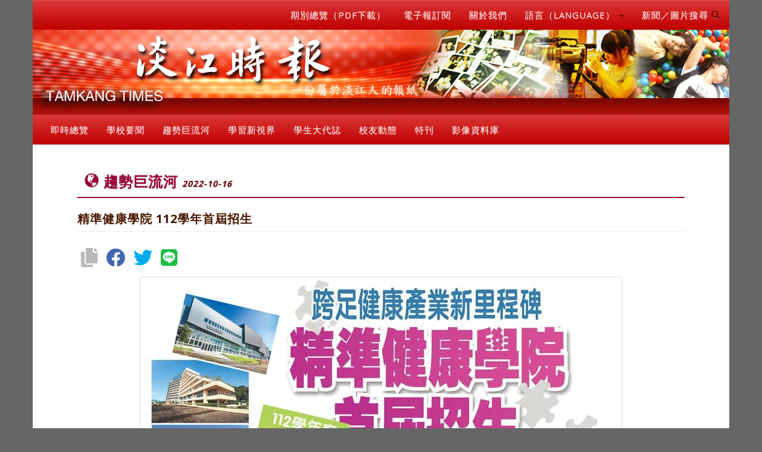

--- FILE ---
content_type: text/html; charset=utf-8
request_url: https://tkutimes.tku.edu.tw/dtl.aspx?no=55360
body_size: 15033
content:
<!DOCTYPE html>
<html lang="zh-tw">
<head>
    <meta charset="utf-8">
    <meta http-equiv="X-UA-Compatible" content="IE=edge">
    <meta name="viewport" content="width=device-width, initial-scale=1">
    <!-- The above 3 meta tags *must* come first in the head; any other head content must come *after* these tags -->
    <meta name="description" content="">
    <meta name="author" content="">
    <link href="/images/favicon.png" rel="shortcut icon">
    <title>淡江時報</title>
    <!-- Bootstrap core CSS -->
    <link rel="stylesheet" href="/css/bootstrap.min.css">
    <!-- Bootstrap theme -->
    <link rel="stylesheet" href="/css/bootstrap-theme.min.css">

    <!-- IE10 viewport hack for Surface/desktop Windows 8 bug -->
    <link href="/css/ie10-viewport-bug-workaround.css" rel="stylesheet">
    <!-- Custom styles for this template -->
    <!-- Just for debugging purposes. Don't actually copy these 2 lines! -->
    <!--[if lt IE 9]>
    <script src="../../assets/js/ie8-responsive-file-warning.js"></script><![endif]-->
    <script src="/js/ie-emulation-modes-warning.js"></script>
    <!-- HTML5 shim and Respond.js for IE8 support of HTML5 elements and media queries -->
    <!--[if lt IE 9]>
    <script src="https://oss.maxcdn.com/html5shiv/3.7.2/html5shiv.min.js"></script>
    <script src="https://oss.maxcdn.com/respond/1.4.2/respond.min.js"></script>
    <![endif]-->
    <!-- Font -->
    <link href="https://fonts.googleapis.com/css?family=Open+Sans:300,400,700,800" rel="stylesheet" type="text/css">
    <link href="https://fonts.googleapis.com/css?family=Roboto:100,300,400" rel="stylesheet" type="text/css">
    <link href="https://maxcdn.bootstrapcdn.com/font-awesome/4.7.0/css/font-awesome.min.css" rel="stylesheet">
    <link rel="stylesheet" href="/css/owl.carousel.css">
    <link href="/css/tkutimes.css?v=Hs1DunfiOmj94ZU6QhxpM9112XzN3e0ob8neTa_g2z8" rel="stylesheet">
    <link href="https://cdnjs.cloudflare.com/ajax/libs/select2/4.0.2/css/select2.min.css" rel="stylesheet"/>
    <link href='https://cdnjs.cloudflare.com/ajax/libs/select2-bootstrap-theme/0.1.0-beta.6/select2-bootstrap.min.css'
          rel="stylesheet"/>

    
    <meta property="og:url" content="https://tkutimes.tku.edu.tw/dtl.aspx?no=55360" />
    <meta property="og:type" content="news" />
    <meta property="og:title" content="精準健康學院 112學年首屆招生" />
    <meta property="og:description" content="" />
        <meta property="og:image" content="https://photo.tkutimes.tku.edu.tw/ashx/waterimg.ashx?im=EA3E68C168E0EB162A7A943AABCA203B5D506B8DD903C18D8468DE4AD27FD393A0FAA44AD1E214B139822A557A08CEBDF7A009D8A11A8D6D42D951E739601456" />



<script type="text/javascript">!function(T,l,y){var S=T.location,k="script",D="instrumentationKey",C="ingestionendpoint",I="disableExceptionTracking",E="ai.device.",b="toLowerCase",w="crossOrigin",N="POST",e="appInsightsSDK",t=y.name||"appInsights";(y.name||T[e])&&(T[e]=t);var n=T[t]||function(d){var g=!1,f=!1,m={initialize:!0,queue:[],sv:"5",version:2,config:d};function v(e,t){var n={},a="Browser";return n[E+"id"]=a[b](),n[E+"type"]=a,n["ai.operation.name"]=S&&S.pathname||"_unknown_",n["ai.internal.sdkVersion"]="javascript:snippet_"+(m.sv||m.version),{time:function(){var e=new Date;function t(e){var t=""+e;return 1===t.length&&(t="0"+t),t}return e.getUTCFullYear()+"-"+t(1+e.getUTCMonth())+"-"+t(e.getUTCDate())+"T"+t(e.getUTCHours())+":"+t(e.getUTCMinutes())+":"+t(e.getUTCSeconds())+"."+((e.getUTCMilliseconds()/1e3).toFixed(3)+"").slice(2,5)+"Z"}(),iKey:e,name:"Microsoft.ApplicationInsights."+e.replace(/-/g,"")+"."+t,sampleRate:100,tags:n,data:{baseData:{ver:2}}}}var h=d.url||y.src;if(h){function a(e){var t,n,a,i,r,o,s,c,u,p,l;g=!0,m.queue=[],f||(f=!0,t=h,s=function(){var e={},t=d.connectionString;if(t)for(var n=t.split(";"),a=0;a<n.length;a++){var i=n[a].split("=");2===i.length&&(e[i[0][b]()]=i[1])}if(!e[C]){var r=e.endpointsuffix,o=r?e.location:null;e[C]="https://"+(o?o+".":"")+"dc."+(r||"services.visualstudio.com")}return e}(),c=s[D]||d[D]||"",u=s[C],p=u?u+"/v2/track":d.endpointUrl,(l=[]).push((n="SDK LOAD Failure: Failed to load Application Insights SDK script (See stack for details)",a=t,i=p,(o=(r=v(c,"Exception")).data).baseType="ExceptionData",o.baseData.exceptions=[{typeName:"SDKLoadFailed",message:n.replace(/\./g,"-"),hasFullStack:!1,stack:n+"\nSnippet failed to load ["+a+"] -- Telemetry is disabled\nHelp Link: https://go.microsoft.com/fwlink/?linkid=2128109\nHost: "+(S&&S.pathname||"_unknown_")+"\nEndpoint: "+i,parsedStack:[]}],r)),l.push(function(e,t,n,a){var i=v(c,"Message"),r=i.data;r.baseType="MessageData";var o=r.baseData;return o.message='AI (Internal): 99 message:"'+("SDK LOAD Failure: Failed to load Application Insights SDK script (See stack for details) ("+n+")").replace(/\"/g,"")+'"',o.properties={endpoint:a},i}(0,0,t,p)),function(e,t){if(JSON){var n=T.fetch;if(n&&!y.useXhr)n(t,{method:N,body:JSON.stringify(e),mode:"cors"});else if(XMLHttpRequest){var a=new XMLHttpRequest;a.open(N,t),a.setRequestHeader("Content-type","application/json"),a.send(JSON.stringify(e))}}}(l,p))}function i(e,t){f||setTimeout(function(){!t&&m.core||a()},500)}var e=function(){var n=l.createElement(k);n.src=h;var e=y[w];return!e&&""!==e||"undefined"==n[w]||(n[w]=e),n.onload=i,n.onerror=a,n.onreadystatechange=function(e,t){"loaded"!==n.readyState&&"complete"!==n.readyState||i(0,t)},n}();y.ld<0?l.getElementsByTagName("head")[0].appendChild(e):setTimeout(function(){l.getElementsByTagName(k)[0].parentNode.appendChild(e)},y.ld||0)}try{m.cookie=l.cookie}catch(p){}function t(e){for(;e.length;)!function(t){m[t]=function(){var e=arguments;g||m.queue.push(function(){m[t].apply(m,e)})}}(e.pop())}var n="track",r="TrackPage",o="TrackEvent";t([n+"Event",n+"PageView",n+"Exception",n+"Trace",n+"DependencyData",n+"Metric",n+"PageViewPerformance","start"+r,"stop"+r,"start"+o,"stop"+o,"addTelemetryInitializer","setAuthenticatedUserContext","clearAuthenticatedUserContext","flush"]),m.SeverityLevel={Verbose:0,Information:1,Warning:2,Error:3,Critical:4};var s=(d.extensionConfig||{}).ApplicationInsightsAnalytics||{};if(!0!==d[I]&&!0!==s[I]){var c="onerror";t(["_"+c]);var u=T[c];T[c]=function(e,t,n,a,i){var r=u&&u(e,t,n,a,i);return!0!==r&&m["_"+c]({message:e,url:t,lineNumber:n,columnNumber:a,error:i}),r},d.autoExceptionInstrumented=!0}return m}(y.cfg);function a(){y.onInit&&y.onInit(n)}(T[t]=n).queue&&0===n.queue.length?(n.queue.push(a),n.trackPageView({})):a()}(window,document,{
src: "https://js.monitor.azure.com/scripts/b/ai.2.min.js", // The SDK URL Source
crossOrigin: "anonymous", 
cfg: { // Application Insights Configuration
    connectionString: 'InstrumentationKey=79677e0f-fd92-4299-a36a-910476d9c42d;IngestionEndpoint=https://southeastasia-1.in.applicationinsights.azure.com/;LiveEndpoint=https://southeastasia.livediagnostics.monitor.azure.com/'
}});</script></head>


<body role="document">


<div b-ytwfp4xvfa class="blog-masthead">
    <div b-ytwfp4xvfa class="container">

        <div b-ytwfp4xvfa id="divtopright" class="row">
            <div b-ytwfp4xvfa class="col-sm-12" id="mobileheader">
                <a b-ytwfp4xvfa href="https://tkutimes.tku.edu.tw/">

                    <img b-ytwfp4xvfa class="img-responsive img-full" alt="淡江時報Logo" title="淡江時報Logo"
                         src="images/background_header_epaper.png">
                </a>
            </div>
            <div b-ytwfp4xvfa class="col-sm-12">

                <nav b-ytwfp4xvfa class="navbar navbar-default">
                    <div b-ytwfp4xvfa class="navbar-header">
                        <button b-ytwfp4xvfa type="button" class="navbar-toggle collapsed" data-toggle="collapse"
                                data-target=".bs-example-navbar-collapse-1" aria-expanded="false"
                                aria-controls="navbar">
                            <span b-ytwfp4xvfa class="sr-only">Toggle navigation</span>
                            <span b-ytwfp4xvfa class="icon-bar"></span>
                            <span b-ytwfp4xvfa class="icon-bar"></span>
                            <span b-ytwfp4xvfa class="icon-bar"></span>
                        </button>
                    </div>
                    <div b-ytwfp4xvfa id="navbar" class="navbar-collapse collapse bs-example-navbar-collapse-1">
                        <ul b-ytwfp4xvfa class="nav navbar-nav navbar-right">
                            <li b-ytwfp4xvfa>
                                <a b-ytwfp4xvfa class="blog-nav-item" href="paper.aspx">期別總覽（PDF下載）</a>
                            </li>
                            <li b-ytwfp4xvfa>
                                <a b-ytwfp4xvfa class="blog-nav-item" href="epaper_order.aspx">電子報訂閱</a>
                            </li>
                            <li b-ytwfp4xvfa>
                                <a b-ytwfp4xvfa class="blog-nav-item" href="ctnt.aspx?no=aboutus">關於我們</a>
                            </li>
                            <li b-ytwfp4xvfa class="dropdown">
                                <a b-ytwfp4xvfa href="#" class="blog-nav-item dropdown-toggle" data-toggle="dropdown" role="button"
                                   aria-haspopup="true" aria-expanded="false">
                                    語言（LANGUAGE） <span b-ytwfp4xvfa class="caret"></span>
                                </a>
                                <ul b-ytwfp4xvfa class="dropdown-menu">
                                    <li b-ytwfp4xvfa><a b-ytwfp4xvfa href="Default.aspx">正體中文</a></li>
                                    <li b-ytwfp4xvfa><a b-ytwfp4xvfa href="Eng.aspx">ENGLISH</a></li>
                                </ul>
                            </li>
                            <li b-ytwfp4xvfa class="dropdown">
                                <a b-ytwfp4xvfa href="#" class="blog-nav-item dropdown-toggle" data-toggle="dropdown" role="button"
                                   aria-haspopup="true" aria-expanded="false">
                                    新聞／圖片搜尋 <span b-ytwfp4xvfa class="glyphicon glyphicon-search"></span>
                                </a>
                                <ul b-ytwfp4xvfa class="dropdown-menu">
                                    <li b-ytwfp4xvfa>
                                        <a b-ytwfp4xvfa class="blog-nav-item"
                                           href="https://tkutimes.tku.edu.tw/search.aspx">新聞查詢</a>
                                    </li>
                                    <li b-ytwfp4xvfa>
                                        <a b-ytwfp4xvfa class="blog-nav-item"
                                           href="https://tkutimes.tku.edu.tw/picsearch.aspx">圖片查詢</a>
                                    </li>
                                    <li b-ytwfp4xvfa>
                                        <a b-ytwfp4xvfa class="blog-nav-item"
                                           href="https://tkutimes.tku.edu.tw/gallery/">影像庫圖片查詢</a>
                                    </li>
                                    <li b-ytwfp4xvfa>
                                        <a b-ytwfp4xvfa class="blog-nav-item"
                                           href="https://www.google.com.tw/search?q=site%3Atkutimes.tku.edu.tw+">Google
                                            查詢</a>
                                    </li>

                                </ul>
                            </li>

                        </ul>
                    </div>
                </nav>
            </div>
            <div b-ytwfp4xvfa class="col-sm-12" id="pcheader">
                <a b-ytwfp4xvfa href="default.aspx">

                    <img b-ytwfp4xvfa class="img-responsive img-full" alt="淡江時報Logo"
                         title="淡江時報Logo"
                         src="images/background_header_epaper.png">
                </a>
            </div>
            <div b-ytwfp4xvfa class="col-sm-12">
                <div b-ytwfp4xvfa id="navbar1" class="navbar-collapse collapse bs-example-navbar-collapse-1">
                    <ul b-ytwfp4xvfa class="nav navbar-nav">

                        <li b-ytwfp4xvfa>
                            <a b-ytwfp4xvfa class="blog-nav-item" href="typlist.cshtml?t=即時總覽" aria-haspopup="true"
                               aria-expanded="false">
                                即時總覽
                            </a>
                        </li>
                        <li b-ytwfp4xvfa>
                            <a b-ytwfp4xvfa class="blog-nav-item" href="typlist.cshtml?t=學校要聞" aria-haspopup="true"
                               aria-expanded="false">
                                學校要聞
                            </a>
                        </li>
                        <li b-ytwfp4xvfa>
                            <a b-ytwfp4xvfa class="blog-nav-item" href="typlist.cshtml?t=趨勢巨流河" aria-haspopup="true"
                               aria-expanded="false">
                                趨勢巨流河
                            </a>
                        </li>
                        <li b-ytwfp4xvfa>
                            <a b-ytwfp4xvfa class="blog-nav-item" href="typlist.cshtml?t=學習新視界" aria-haspopup="true"
                               aria-expanded="false">
                                學習新視界
                            </a>
                        </li>
                        <li b-ytwfp4xvfa>
                            <a b-ytwfp4xvfa class="blog-nav-item" href="typlist.cshtml?t=學生大代誌" aria-haspopup="true"
                               aria-expanded="false">
                                學生大代誌
                            </a>
                        </li>
                        <li b-ytwfp4xvfa>
                            <a b-ytwfp4xvfa class="blog-nav-item" href="typlist.cshtml?t=校友動態" aria-haspopup="true"
                               aria-expanded="false">
                                校友動態
                            </a>
                        </li>
                        <li b-ytwfp4xvfa>
                            <a b-ytwfp4xvfa class="blog-nav-item" href="typlist.cshtml?t=特刊" aria-haspopup="true"
                               aria-expanded="false">
                                特刊
                            </a>
                        </li>

                        <li b-ytwfp4xvfa>
                            <a b-ytwfp4xvfa class="blog-nav-item" href="gallery/" aria-haspopup="true" aria-expanded="false">
                                影像資料庫
                            </a>
                        </li>


                    </ul>
                </div>
            </div>

        </div>
    </div>

    <form id="form" method="post">
        
<div id="divfirstnews" class="container">
    <h2 id="page-h2">
        <b class="glyphicon glyphicon-globe" aria-hidden="true"></b> 趨勢巨流河
        <em>
            <span>2022-10-16</span>
        </em>
    </h2>

    <div class="row">
        <div class="col-sm-12">
            <h5>
                精準健康學院 112學年首屆招生
            </h5>


            <div id="Demo1" class="d-flex align-items-center justify-content-center mb-5"></div>
        </div>
            <div class="col-sm-12 text-center">
                <div class="p-dtl">
                    <a href="pic.aspx?no=220270">
                        <img class="img-h-dtl img-thumbnail" title="精準健康學院 112學年首屆招生" alt="精準健康學院 112學年首屆招生"
                             src="https://photo.tkutimes.tku.edu.tw/ashx/waterimg.ashx?im=EA3E68C168E0EB162A7A943AABCA203B5D506B8DD903C18D8468DE4AD27FD393A0FAA44AD1E214B139822A557A08CEBDF7A009D8A11A8D6D42D951E739601456">
                    </a>
                    <div class="text-center">
                        <a href="pic.aspx?no=220270" class="text-left"><span>本校蘭陽校園已經教育部核定&#xFF0C;自112學年度起新設&#x300C;高齡健康管理學研究所&#x300D;碩士班&#x3002;&#xFF08;圖&#xFF0F;本報合成&#xFF09;</span></a>
                    </div>
                </div>
            </div>
        <div class="col-sm-12 text-left">
            <div class="p-dtls">

                            <div id="divdtlcntnt">
                                <p>資料／蘭陽校園精準健康學院提供</p><p>攝影／揭維恆</p><p>本校蘭陽校園已經教育部核定，往「高齡健康、智慧照護」的研究教學以及「空間活化」的方向轉型。自112學年度起新設「高齡健康管理學研究所」碩士班，分為「智慧經營組」、「精準健康組」2組，預計於今年開始招生，112學年度入學。本版將專題介紹規劃構想及招生資訊，以饗讀者。</p><p></p><p>因應趨勢轉型蛻變</p><p>本校蘭陽校園因創辦人張建邦博士為宜蘭人，以其為家鄉興學之宏願，自2005年起開始招收學生，創辦全英教學，大三出國，師生同宿的英式學院。此一理想學院於林美山頭實現，40公頃之地，遠眺太平洋，俯瞰蘭陽平原，朝迎龜山日出，為本校「智慧之園」。</p><p>歷經17年之後，蘭陽校園因應社會高齡化趨勢，並符應聯合國永續發展目標SDGs3「健康與福祉」，將轉型設立「精準健康學院」，將成為本校跨足健康產業之里程碑。全球發展學院學生111學年度起全數於淡水校園上課，進學班亦已停招。</p><p>「精準健康學院」預計設立2個研究所，第1個研究所「高齡健康管理學研究所」，將設立「智慧經營組」與「精準健康組」2組，各招收15名碩士生，於112學年度起招生。</p><p></p><p>符應永續目標</p><p>臺灣將在2025年正式成為「超高齡社會」，每5人就有1人為65歲以上，面對少子化及人口老化，為亟需討論及面對的議題。「精準健康學院」冀透過健康經濟、人力資源、機器學習、雲端應用、高齡生活品質測量評估、老人用藥等課程，讓學生具有健康產業專長。</p><p></p><p>培育高齡健康管理中高階管理人才</p><p>「高齡健康管理學研究所」著重於學生整合健康理論、智慧化分析及產業管理的能力，期望培育高齡健康管理之中高階管理人才。以「健康管理理論為基礎、智慧健康實作為導向」作為課程設計的主要原則，並以「於實境教學中啟發高齡健康管理創新思維」作為課程設計之特色，結合「智慧分析」、「健康管理」及「產業管理」三大領域專業課程，重點發展「經營管理智慧化」及「健康管理精準化」。</p><p></p><p>1個核心模組、2個特色分組、3個專業領域</p><p>高齡健康管理學研究所之課程特色為：1個核心模組、2個特色分組、3個專業領域。</p><p>核心課程：「健康資訊學」、「高齡健康管理」、「健康照護研究方法」、「進階生物統計學」。</p><p>特色分組：</p><p>一、「智慧經營組」：</p><p>著重在培養學生有能力具備產業管理與分析的眼光，運用工具進行智慧分析以提升健康照護相關服務的品質或量能。</p><p> 二、「精準健康組」：</p><p>培養學生建立及分析健康資料庫的能力，並結合各項專業知識判讀結果，具備設計、優化與執行健康促進方案之素養建立及分析健康資料庫的能力，並結合各項專業知識判讀結果，具備設計、優化與執行健康促進方案之素養。</p><p>三、專業領域：</p><p>選修課程依「智慧經營組」與「精準健康組」之需求，將其分為「智慧分析」、「健康管理」及「產業管理」等三大領域進行設計，其設計理念如下：</p><p>（一）「智慧分析」領域課程：提供數據實證之研究分析方法，可培養學生整合健康及管理相關數據，提升研究、管理、設計與開發之素養。</p><p>（二）「健康管理」領域課程：培育學生瞭解各種高齡健康評估工具及其代表之意義，具備評估結果數據化、標準化之素養。結合大數據可提升研究效能及準確性，並協助設計更有效的健康促進方案，進而應用於產業以及創新之中。</p><p>（三）「產業管理」領域課程：培養學生健康產業管理概念的同時，結合產業面，提供照護機構或企業的互動機會，展現畢業前之準備就業素養。而學校與企業有更多進行產學合作的機會，培養更多能為企業所用之高齡健康之高階管理人才。</p><p></p><p>師資規劃</p><p>現有專任師資5員，其中教授2位、副教授2位，助理教授1位；兼任師資2位。另有來自校內外的支援師資，含本校資訊工程學系、人工智慧學系，及與羅東博愛醫院合聘之師資。並擬增聘長期照護、失智症照護與預防、長照產業、老人病生理學、胸腔復健、癌症護理、實證護理、慢性疾病管理、家庭護理、成人慢性疾病照護復能、物理治療、心理評估、精神疾病與照護復能等師資。</p><p></p><p>在地連結 與羅東博愛醫院合作</p><p>已與醫療財團法人羅許基金會羅東博愛醫院，簽署結盟意向書，並進行「研究」、「建教」、「產學」等多方面合作，強化師資、提供實習場域，提升研究量能。</p><p>籌設期間亦與社團法人宜蘭縣社區照顧促進會合作，近期將再與長照科技相關公司，宜蘭當地多家長照機構進行洽談，拓展建教合作資源。</p><p>本校已與羅東博愛醫院簽署MOU，進行產學合作。</p><p></p><p>報名資訊</p><p>1.報名資格：大學畢業（含應屆畢業生）或具同等學力者。</p><p>2.備審資料：研讀計畫書、大學歷年成績單、簡歷。</p><p>3.甄試方式：書面審查 、面試</p><p>4.報名日期：111年11月1日（星期二）10:00至11月14日（星期一）中午12:00止。（網路登錄報名表至中午12:00止；轉帳繳費至下午2:00止；備審資料上傳至下午4:00止）</p><p>5.考試日期：111年12月4日（星期日）。</p><p>6.放榜日期：111年12月15日（星期四）。</p>
                            </div>
                        <p>
                            關鍵字

                                <a href="kwdlist.cshtml?t=蘭陽校園">
                                    <b class="text-danger">#蘭陽校園</b>
                                </a>
                                <a href="kwdlist.cshtml?t=轉型">
                                    <b class="text-danger">#轉型</b>
                                </a>
                                <a href="kwdlist.cshtml?t=精準健康學院">
                                    <b class="text-danger">#精準健康學院</b>
                                </a>
                                <a href="kwdlist.cshtml?t=健康產業">
                                    <b class="text-danger">#健康產業</b>
                                </a>
                        </p>
                        <p>
                            本報導連結

                                <a href="sdgslist.cshtml?t=3">
                                    <b class="text-danger">#SDG3良好健康和福祉</b>
                                </a>
                                <a href="sdgslist.cshtml?t=4">
                                    <b class="text-danger">#SDG4優質教育</b>
                                </a>
                                <a href="sdgslist.cshtml?t=17">
                                    <b class="text-danger">#SDG17夥伴關係</b>
                                </a>
                        </p>

                <p class="text-right text-danger">
                    <i class="glyphicon glyphicon-calendar" aria-hidden="true"></i> NO.1150 B
                    | <i class="glyphicon glyphicon-time" aria-hidden="true"></i> 更新時間：2022-10-16
                    | <i class="glyphicon glyphicon-stats" aria-hidden="true"></i> 點閱：3333


                    | <i class="glyphicon glyphicon-download-alt" aria-hidden="true"></i>下載：
                    <a class="text-danger" href="fdoc/55360.doc">
                        <i class="fa fa-file-word-o" aria-hidden="true"></i>
                    </a>
                    <a class="text-danger" href="fpdf/55360.pdf">
                        <i class="fa fa-file-pdf-o" aria-hidden="true"></i>
                    </a>
                </p>
            </div>
        </div>
            <div class="col-sm-12 text-center">
                <a href="pic.aspx?no=220255">
                    <img class="img-h-dtl img-thumbnail" title="精準健康學院 112學年首屆招生" alt="精準健康學院 112學年首屆招生"
                         src="https://photo.tkutimes.tku.edu.tw/ashx/waterimg.ashx?im=EA3E68C168E0EB162A7A943AABCA203B71D213B384146A6AC51EC3F7797940C79080AF02B14E5585E44A99727928EA567A7DACDA661F1851E2A0894FE64DD6F1">
                </a>
                <div class="text-center">
                    <a href="pic.aspx?no=220255" class="text-left"><span>蘭陽校園遠眺太平洋&#xFF0C;朝迎龜山日出&#xFF0C;建築宏偉&#xFF0C;氣象萬千&#x3002;&#xFF08;攝影&#xFF0F; 揭維恆&#xFF09;</span></a>
                </div>
            </div>
            <div class="col-sm-12 text-center">
                <a href="pic.aspx?no=220256">
                    <img class="img-h-dtl img-thumbnail" title="精準健康學院 112學年首屆招生" alt="精準健康學院 112學年首屆招生"
                         src="https://photo.tkutimes.tku.edu.tw/ashx/waterimg.ashx?im=EA3E68C168E0EB162A7A943AABCA203B8DACFF04DA7D7B5622C96130628AA690CBE6E8E36B6AA0B6EC92453BAF9D8DFE59AF4BA668EA57D98AA4C089DED0A25D">
                </a>
                <div class="text-center">
                    <a href="pic.aspx?no=220256" class="text-left"><span>蘭陽校園遠眺太平洋&#xFF0C;朝迎龜山日出&#xFF0C;建築宏偉&#xFF0C;氣象萬千&#x3002;&#xFF08;攝影&#xFF0F; 揭維恆&#xFF09;</span></a>
                </div>
            </div>
            <div class="col-sm-12 text-center">
                <a href="pic.aspx?no=220257">
                    <img class="img-h-dtl img-thumbnail" title="精準健康學院 112學年首屆招生" alt="精準健康學院 112學年首屆招生"
                         src="https://photo.tkutimes.tku.edu.tw/ashx/waterimg.ashx?im=EA3E68C168E0EB162A7A943AABCA203B48CB03C05A2BFDAFFD017D717969FE90148EC80C4E323FE4F3D5BB3F74C99F04845231E07CA42C6EE493F2F2AB24BE2A">
                </a>
                <div class="text-center">
                    <a href="pic.aspx?no=220257" class="text-left"><span>蘭陽校園遠眺太平洋&#xFF0C;朝迎龜山日出&#xFF0C;建築宏偉&#xFF0C;氣象萬千&#x3002;&#xFF08;攝影&#xFF0F; 揭維恆&#xFF09;</span></a>
                </div>
            </div>
            <div class="col-sm-12 text-center">
                <a href="pic.aspx?no=220258">
                    <img class="img-h-dtl img-thumbnail" title="精準健康學院 112學年首屆招生" alt="精準健康學院 112學年首屆招生"
                         src="https://photo.tkutimes.tku.edu.tw/ashx/waterimg.ashx?im=EA3E68C168E0EB162A7A943AABCA203B046AF0C8876E8D24E6E1D14011D8D3D5BEDC19DA12FBCE5CD8CDC27C984070F3C1D5208B65DD4658E0A086A79BF23876">
                </a>
                <div class="text-center">
                    <a href="pic.aspx?no=220258" class="text-left"><span>蘭陽校園遠眺太平洋&#xFF0C;朝迎龜山日出&#xFF0C;建築宏偉&#xFF0C;氣象萬千&#x3002;&#xFF08;攝影&#xFF0F; 揭維恆&#xFF09;</span></a>
                </div>
            </div>
            <div class="col-sm-12 text-center">
                <a href="pic.aspx?no=220259">
                    <img class="img-h-dtl img-thumbnail" title="精準健康學院 112學年首屆招生&#xFF1A;課程規劃" alt="精準健康學院 112學年首屆招生&#xFF1A;課程規劃"
                         src="https://photo.tkutimes.tku.edu.tw/ashx/waterimg.ashx?im=EA3E68C168E0EB162A7A943AABCA203B1095E8549621BB8619A162B1983D029614FA361127522EF06452E087FE6F21D0D653F11D953CBB9A0516CA604CABCC45">
                </a>
                <div class="text-center">
                    <a href="pic.aspx?no=220259" class="text-left"><span>高齡健康管理學研究所之課程特色為&#xFF1A;1個核心模組&#x3001;2個特色分組&#x3001;3個專業領域&#x3002;&#xFF08;資料&#xFF0F;蘭陽校園精準健康學院提供&#xFF09;</span></a>
                </div>
            </div>
            <div class="col-sm-12 text-center">
                <a href="pic.aspx?no=220260">
                    <img class="img-h-dtl img-thumbnail" title="精準健康學院 112學年首屆招生&#xFF1A;師資規劃" alt="精準健康學院 112學年首屆招生&#xFF1A;師資規劃"
                         src="https://photo.tkutimes.tku.edu.tw/ashx/waterimg.ashx?im=EA3E68C168E0EB162A7A943AABCA203B1BDB369DD86535152801D852B9F8DDFCA12A814D7BB2C9FA75761002EF691115E38E38799F13E46762D728C66D181A2B">
                </a>
                <div class="text-center">
                    <a href="pic.aspx?no=220260" class="text-left"><span>高齡健康管理學研究所現有專任師資5員&#xFF0C;其中教授2位&#x3001;副教授2位&#xFF0C;助理教授1位&#xFF1B;兼任師資2位&#x3002;&#xFF08;資料&#xFF0F;蘭陽校園精準健康學院提供&#xFF09;</span></a>
                </div>
            </div>
            <div class="col-sm-12 text-center">
                <a href="pic.aspx?no=220261">
                    <img class="img-h-dtl img-thumbnail" title="精準健康學院 112學年首屆招生&#xFF1A;產學合作" alt="精準健康學院 112學年首屆招生&#xFF1A;產學合作"
                         src="https://photo.tkutimes.tku.edu.tw/ashx/waterimg.ashx?im=EA3E68C168E0EB162A7A943AABCA203B3998E711C14B625F301147964AB448F0564CAEB349073026F5A0F6B7E2A5E59B12295422D715D03AF39F8DF94590506D">
                </a>
                <div class="text-center">
                    <a href="pic.aspx?no=220261" class="text-left"><span>高齡健康管理學研究所已與醫療財團法人羅許基金會羅東博愛醫院&#xFF0C;簽署結盟意向書&#x3002;&#xFF08;圖&#xFF0F;蘭陽校園精準健康學院提供&#xFF09;</span></a>
                </div>
            </div>
            <div class="col-sm-12 text-center">
                <a href="pic.aspx?no=220262">
                    <img class="img-h-dtl img-thumbnail" title="精準健康學院 112學年首屆招生&#xFF1A;報名資訊" alt="精準健康學院 112學年首屆招生&#xFF1A;報名資訊"
                         src="https://photo.tkutimes.tku.edu.tw/ashx/waterimg.ashx?im=EA3E68C168E0EB162A7A943AABCA203B1BC3E9BDC2BF5FDEB127A72A7A417503B28F55CECD2DEC3DA0486C7288875C920804230A2E1BE3D662422E710EC4D49B">
                </a>
                <div class="text-center">
                    <a href="pic.aspx?no=220262" class="text-left"><span>高齡健康管理學研究所報名資訊連結&#x3002;</span></a>
                </div>
            </div>
        <div class="col-sm-12 text-center" style="margin-top:3em;">
            
        </div>
        <div class="col-sm-12">
            <div class="p-dtl">
                <div class="bs-callout bs-callout-danger" id="callout-input-needs-type">
                    <h4>相關新聞</h4>
                    <ul>

                            <li><a href="dtl.aspx?no=55359">前筆：期中教學意見調查即日起開跑 歡迎填答抽獎金</a></li>
                            <li><a href="dtl.aspx?no=55361">次筆：不只是風景的視野</a></li>

                    </ul>
                </div>
            </div>
        </div>

    </div>
</div>

    <input name="__RequestVerificationToken" type="hidden" value="CfDJ8DABfdQEIg5NsJN9fLm0Kmv9TDrILkLQxHRBzT9FHlX34ZAwemcjRXwciomYbz5cQOVjRzWgEukY2fu-nZbBY1UXw8LzJtHmYLcdPK7-9qvUqTrEVwDBmk3NLlQWyOvgHmgXebsGBq7yoOw0AV7lmIc" /></form>

    <div b-ytwfp4xvfa class="container">
        <div b-ytwfp4xvfa id="divfooter" class="row">
            <ul class="col-md-6 list-unstyled">
<li><span style="font-size: small;">版權所有：淡江時報與媒體中心 </span></li>
<li><span style="font-size: small;">電話：02-26250584 </span></li>
<li><span style="font-size: small;">傳真：02-26214169 </span></li>
<li><span style="font-size: small;">建議使用 Chrome 瀏覽器 </span></li>
</ul>
<ul class="col-md-6 list-unstyled">
<li><span style="font-size: small;">個資相關問題請洽受理窗口，分機2799 </span></li>
<li><span style="font-size: small;">管理者：<a href="mailto:ajbx@oa.tku.edu.tw">潘劭愷</a>&nbsp;/ 建置單位：<a href="http://www.ipc.tku.edu.tw/" target="_blank">淡江大學資訊處</a> </span></li>
<li><span style="font-size: small;">更新日期：2025-12-19 17:49:38 </span></li>
<li><span style="font-size: small;">線上人數：8095 </span></li>
</ul>
<ul class="col-md-12 list-unstyled list-inline">
<li><span style="font-size: small;"><a href="ctnt.aspx?no=callus">聯絡我們</a> </span></li>
<li><span style="font-size: small;"><a href="ctnt.aspx?no=law">法令規章</a> </span></li>
<li><span style="font-size: small;"><a href="ctnt.aspx?no=dltable">表格下載</a> </span></li>
<li><span style="font-size: small;"><a href="ctnt.aspx?no=workflow" target="_blank">工作流程</a> </span></li>
<li><span style="font-size: small;"><a href="ctnt.aspx?no=personal">淡江時報網頁使用規則</a> </span></li>
<li><span style="font-size: small;"><a href="ctnt.aspx?no=pdpact">個資蒐集聲明專區 </a></span></li>
</ul>
        </div>
    </div>
</div>



<script src="/lib/jquery/dist/jquery.min.js"></script>
<script src="/lib/bootstrap/dist/js/bootstrap.bundle.min.js"></script>

<!-- Bootstrap core JavaScript
================================================== -->
<!-- Placed at the end of the document so the pages load faster -->
<script src="/js/jquery.min.js"></script>
<script src="/Scripts/bootstrap.min.js"></script>
<script type="text/javascript" src="/Scripts/moment.min.js"></script>
<script type="text/javascript" src="/Scripts/bootstrap-datetimepicker.min.js"></script>
<!-- IE10 viewport hack for Surface/desktop Windows 8 bug -->
<script src="/js/ie10-viewport-bug-workaround.js"></script>
<script src="/js/owl.carousel.min.js"></script>
<script src="/js/jquery.lazyload.min.js"></script>
<script>
    $('#divnewsphoto').owlCarousel({
        loop: true,
        margin: 10,
        //nav: true,
        lazyLoad: true,
        responsive: {
            0: {
                items: 1
            },
            500: {
                items: 3
            },
            768: {
                items: 3
            }
        }
    })
    $('#divad').owlCarousel({
        loop: true,
        margin: 10,
        //nav: true,
        lazyLoad: true,
        responsive: {
            0: {
                items: 1
            },
            500: {
                items: 3
            },
            768: {
                items: 5
            }
        }
    });

    $('#div75thAnniversaryCarousel').owlCarousel({
        loop: true,
        margin: 10,
        lazyLoad: true,
        responsive: {
            0: {
                items: 1
            },
            500: {
                items: 1
            },
            768: {
                items: 1
            }
        }
    });
    $(function () {
        $("img").lazyload();

    });
    //$('#ddlType').select2({
    //    theme: "bootstrap",
    //    placeholder: "--請選擇類別--",
    //    maximumSelectionSize: 6,
    //    containerCssClass: ':all:',
    //    allowClear: true
    //});
</script>


<script type="text/javascript" src="/js/jquery.scrolling.js"></script>
<!-- Script to Activate the Carousel -->
<script>
    //$('.carousel').carousel({
    //    interval: 5000 //changes the speed
    //})
    $('#myCarousel').scrolling();
    $('#myCarousel').on('scrollin', function (event, $all_elements) {
        // we reach this point as soon as the 'selector' element becomes visibile inside the browser viewport.
        // $all_elements contains all the appeared elements.
        $('.carousel').carousel('cycle');
    });
    $('#myCarousel').on('scrollout', function (event, $all_elements) {
        // we reach this point as soon as the 'selector' element becomes visibile inside the browser viewport.
        // $all_elements contains all the appeared elements.
        $('.carousel').carousel('pause');

    });
</script>

    <script src="/js/jquery.urlToLink.min.js"></script>
    <script>
        $('#divdtlcntnt').urlToLink({ target: '_blank' });
    </script>
    <link rel="stylesheet" href="https://cdnjs.cloudflare.com/ajax/libs/font-awesome/5.9.0/css/all.min.css" integrity="sha512-q3eWabyZPc1XTCmF+8/LuE1ozpg5xxn7iO89yfSOd5/oKvyqLngoNGsx8jq92Y8eXJ/IRxQbEC+FGSYxtk2oiw==" crossorigin="anonymous" referrerpolicy="no-referrer" />
    <link rel="stylesheet" href="/Vendor/css/socialSharing.css?v=1230">
    <script src="/Vendor/js/socialSharing.js?v=1049"></script>
    <script src="/lib/showdown/showdown.min.js"></script>
    <script src="/js/xss.js"></script>
    <script src="/js/showdown-xss-filter.js"></script>
    <script type="text/javascript">
        var unfilteredConverter = new showdown.Converter();
        var filteredConverter = new showdown.Converter({ extensions: ['xssfilter'] });
        $('#divdtlmd').html(
            filteredConverter.makeHtml($('#divdtlmd').html())
        );
        $('#divdtlmd img').addClass('img-h-dtl img-thumbnail');
        // todo: add #divdtlmd 中的  img 加入 class img-h-dtl 與 img-thumbnail

        //$('#divdtlmd').urlToLink({ target: '_blank' });
        //alert($('#divdtlcntnts').html());
        //$(document).ready(function () {
        //    //hljs.highlightAll();

        //});
        $('#Demo1').socialSharingPlugin({
            url: window.location.href,
            title: $('meta[property="og:title"]').attr('content'),
            description: $('meta[property="og:description"]').attr('content'),
            img: $('meta[property="og:image"]').attr('content'),
            enable: ['copy', 'facebook', 'twitter', 'line']
        });

    </script>

</body>
</html>
